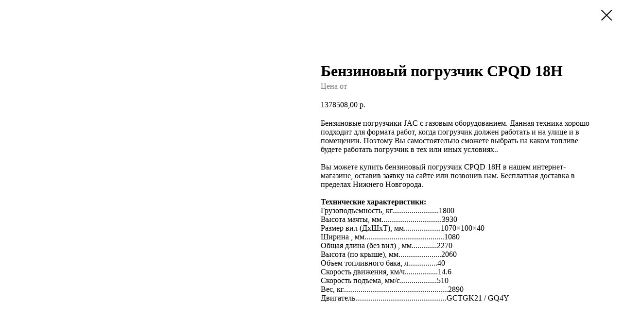

--- FILE ---
content_type: text/html; charset=UTF-8
request_url: https://frontal-nn.ru/tproduct/1-543714735531-benzinovii-pogruzchik-cpqd-18h
body_size: 8054
content:
<!DOCTYPE html>
<html lang="en" dir="ltr">
<head>
    <meta charset="utf-8">
    <meta name="viewport" content="width=device-width, initial-scale=1.0" />
    
<title>Бензиновый погрузчик CPQD 18H</title>
<meta name="description" content="Бензиновые погрузчики JAC с газовым оборудованием. Данная техника хорошо подходит для формата работ, когда погрузчик должен работать и на улице и в помещении. Поэтому Вы самостоятельно сможете выбрать на каком топливе будете работать погрузчик в тех или иных условиях..Вы можете купить бензиновый ­погрузчик CPQD 18H в нашем интернет-магазине, оставив заявку на сайте или позвонив нам. Бесплатная доставка в пределах Нижнего Новгорода.Технические характеристики:Грузоподъемность, кг........................1800Высота мачты, мм...............................3930Размер вил (ДхШхТ), мм...................1070×100×40Ширина , мм.........................................1080Общая длина (без вил) , мм.............2270Высота (по крыше), мм......................2060Объем топливного бака, л...............40Скорость движения, км/ч.................14.6Скорость подъема, мм/с...................510Вес, кг......................................................2890Двигатель...............................................GCTGK21 / GQ4Y">
<meta name="keywords" content="">
<meta property="og:title" content="Бензиновый погрузчик CPQD 18H" />
<meta property="og:description" content="Бензиновые погрузчики JAC с газовым оборудованием. Данная техника хорошо подходит для формата работ, когда погрузчик должен работать и на улице и в помещении. Поэтому Вы самостоятельно сможете выбрать на каком топливе будете работать погрузчик в тех или иных условиях..Вы можете купить бензиновый ­погрузчик CPQD 18H в нашем интернет-магазине, оставив заявку на сайте или позвонив нам. Бесплатная доставка в пределах Нижнего Новгорода.Технические характеристики:Грузоподъемность, кг........................1800Высота мачты, мм...............................3930Размер вил (ДхШхТ), мм...................1070×100×40Ширина , мм.........................................1080Общая длина (без вил) , мм.............2270Высота (по крыше), мм......................2060Объем топливного бака, л...............40Скорость движения, км/ч.................14.6Скорость подъема, мм/с...................510Вес, кг......................................................2890Двигатель...............................................GCTGK21 / GQ4Y" />
<meta property="og:type" content="website" />
<meta property="og:url" content="https://frontal-nn.ru/tproduct/1-543714735531-benzinovii-pogruzchik-cpqd-18h" />
<meta property="og:image" content="https://static.tildacdn.com/stor6335-6136-4538-b330-333534356130/32663421.jpg" />
<link rel="canonical" href="https://frontal-nn.ru/tproduct/1-543714735531-benzinovii-pogruzchik-cpqd-18h" />
    <link rel="stylesheet" href="https://static.tildacdn.com/css/fonts-tildasans.css" type="text/css" media="all">
    <link rel="stylesheet" href="https://static.tildacdn.com/css/tilda-grid-3.0.min.css">
    <link rel="stylesheet" href="https://tilda.ws/project3470746/tilda-blocks-2.14.css">
    <link rel="stylesheet" href="https://static.tildacdn.com/css/tilda-cart-1.0.min.css" type="text/css" media="all">
    <link rel="stylesheet" href="https://static.tildacdn.com/css/tilda-forms-1.0.min.css" type="text/css" media="all">
    <link rel="stylesheet" href="https://static.tildacdn.com/css/tilda-catalog-1.1.min.css" type="text/css" media="all" onerror="this.loaderr='y';" />
    <link rel="stylesheet" href="https://static.tildacdn.com/css/tilda-delivery-1.0.min.css">
    <link rel="stylesheet" href="https://static.tildacdn.com/css/tilda-slds-1.4.min.css">
    <link rel="stylesheet" href="https://static.tildacdn.com/css/tilda-zoom-2.0.min.css">
    <link rel="stylesheet" href="https://static.tildacdn.com/css/tilda-popup-1.1.min.css">
    <link rel="stylesheet" href="https://static.tildacdn.com/css/tilda-cover-1.0.min.css" type="text/css" media="all">
    <link rel="stylesheet" href="https://static.tildacdn.com/css/tilda-menusub-1.0.min.css">
    <link rel="stylesheet" href="https://static.tildacdn.com/css/tilda-animation-1.0.min.css" type="text/css" media="all">
    <script src="https://static.tildacdn.com/js/tilda-scripts-3.0.min.js"></script>
    <script src="https://tilda.ws/project3470746/tilda-blocks-2.7.js"></script>
    <script src="https://static.tildacdn.com/js/tilda-forms-1.0.min.js" charset="utf-8"></script>
    <script src="https://static.tildacdn.com/js/hammer.min.js" charset="utf-8"></script>
    <script src="https://static.tildacdn.com/js/tilda-slds-1.4.min.js" charset="utf-8"></script>
    <script src="https://static.tildacdn.com/js/tilda-zoom-2.0.min.js" charset="utf-8"></script>
    <script src="https://static.tildacdn.com/js/tilda-cart-1.1.min.js" charset="utf-8"></script>
    <script src="https://static.tildacdn.com/js/tilda-products-1.0.min.js" charset="utf-8"></script>
    <script src="https://static.tildacdn.com/js/tilda-catalog-1.1.min.js" charset="utf-8" async onerror="this.loaderr='y';"></script>
    <script src="https://static.tildacdn.com/js/tilda-delivery-1.0.min.js" charset="utf-8"></script>
    <script src="https://static.tildacdn.com/js/tilda-cover-1.0.min.js" charset="utf-8"></script>
    <script src="https://static.tildacdn.com/js/tilda-menusub-1.0.min.js" charset="utf-8"></script>
    <script src="https://static.tildacdn.com/js/tilda-animation-1.0.min.js" charset="utf-8"></script>
    <script src="https://static.tildacdn.com/js/tilda-wishlist-1.0.min.js" charset="utf-8"></script>
    <script type="text/javascript">
    
    if((/bot|google|yandex|baidu|bing|msn|duckduckbot|teoma|slurp|crawler|spider|robot|crawling|facebook/i.test(navigator.userAgent))===false && typeof(sessionStorage)!='undefined' && sessionStorage.getItem('visited')!=='y'){	var style=document.createElement('style');	style.type='text/css';	style.innerHTML='@media screen and (min-width: 980px) {.t-records {opacity: 0;}.t-records_animated {-webkit-transition: opacity ease-in-out .2s;-moz-transition: opacity ease-in-out .2s;-o-transition: opacity ease-in-out .2s;transition: opacity ease-in-out .2s;}.t-records.t-records_visible {opacity: 1;}}';	document.getElementsByTagName('head')[0].appendChild(style);	$(document).ready(function() { $('.t-records').addClass('t-records_animated'); setTimeout(function(){ $('.t-records').addClass('t-records_visible'); sessionStorage.setItem('visited','y'); },400);	});}
    
    </script>
</head>

<body class="t-body">
<div id="allrecords" class="t-records" data-hook="blocks-collection-content-node" data-tilda-project-id="3470746" data-tilda-page-id="" data-tilda-formskey="0ae5dee35a4130da530355a7c9df2b88">

<!-- PRODUCT START -->

                
                        
                    
        
        

<div id="rec1" class="r t-rec" style="" >
    <div class="t-store t-store__prod-snippet__container">

        
        
        <a href="https://frontal-nn.ru" class="t-popup__close" style="position:absolute; background-color:#ffffff">
            <div class="t-popup__close-wrapper">
                <svg class="t-popup__close-icon t-popup__close-icon_arrow" width="26px" height="26px" viewBox="0 0 26 26" version="1.1" xmlns="http://www.w3.org/2000/svg" xmlns:xlink="http://www.w3.org/1999/xlink"><path d="M10.4142136,5 L11.8284271,6.41421356 L5.829,12.414 L23.4142136,12.4142136 L23.4142136,14.4142136 L5.829,14.414 L11.8284271,20.4142136 L10.4142136,21.8284271 L2,13.4142136 L10.4142136,5 Z" fill="#000000"></path></svg>
                <svg class="t-popup__close-icon t-popup__close-icon_cross" width="23px" height="23px" viewBox="0 0 23 23" version="1.1" xmlns="http://www.w3.org/2000/svg" xmlns:xlink="http://www.w3.org/1999/xlink"><g stroke="none" stroke-width="1" fill="#000000" fill-rule="evenodd"><rect transform="translate(11.313708, 11.313708) rotate(-45.000000) translate(-11.313708, -11.313708) " x="10.3137085" y="-3.6862915" width="2" height="30"></rect><rect transform="translate(11.313708, 11.313708) rotate(-315.000000) translate(-11.313708, -11.313708) " x="10.3137085" y="-3.6862915" width="2" height="30"></rect></g></svg>
            </div>
        </a>
        
        <div class="js-store-product js-product t-store__product-snippet" data-product-lid="543714735531" data-product-uid="543714735531" itemscope itemtype="http://schema.org/Product">
            <meta itemprop="productID" content="543714735531" />

            <div class="t-container">
                <div>
                    <meta itemprop="image" content="https://static.tildacdn.com/stor6335-6136-4538-b330-333534356130/32663421.jpg" />
                    <div class="t-store__prod-popup__slider js-store-prod-slider t-store__prod-popup__col-left t-col t-col_6">
                        <div class="js-product-img" style="width:100%;padding-bottom:75%;background-size:cover;opacity:0;">
                        </div>
                    </div>
                    <div class="t-store__prod-popup__info t-align_left t-store__prod-popup__col-right t-col t-col_6">

                        <div class="t-store__prod-popup__title-wrapper">
                            <h1 class="js-store-prod-name js-product-name t-store__prod-popup__name t-name t-name_xl" itemprop="name" >Бензиновый погрузчик CPQD 18H</h1>
                            <div class="t-store__prod-popup__brand t-descr t-descr_xxs" >
                                                            </div>
                            <div class="t-store__prod-popup__sku t-descr t-descr_xxs">
                                <span class="js-store-prod-sku js-product-sku" translate="no" itemprop="sku">
                                    Цена от
                                </span>
                            </div>
                        </div>

                                                                        <div itemprop="offers" itemscope itemtype="http://schema.org/Offer" style="display:none;">
                            <meta itemprop="serialNumber" content="543714735531" />
                                                        <meta itemprop="sku" content="Цена от" />
                                                        <meta itemprop="price" content="1378508.00" />
                            <meta itemprop="priceCurrency" content="RUB" />
                                                        <link itemprop="availability" href="http://schema.org/InStock">
                                                    </div>
                        
                                                
                        <div class="js-store-price-wrapper t-store__prod-popup__price-wrapper">
                            <div class="js-store-prod-price t-store__prod-popup__price t-store__prod-popup__price-item t-name t-name_md" style="">
                                                                <div class="js-product-price js-store-prod-price-val t-store__prod-popup__price-value" data-product-price-def="1378508.0000" data-product-price-def-str="1378508,00">1378508,00</div><div class="t-store__prod-popup__price-currency" translate="no">р.</div>
                                                            </div>
                            <div class="js-store-prod-price-old t-store__prod-popup__price_old t-store__prod-popup__price-item t-name t-name_md" style="display:none;">
                                                                <div class="js-store-prod-price-old-val t-store__prod-popup__price-value"></div><div class="t-store__prod-popup__price-currency" translate="no">р.</div>
                                                            </div>
                        </div>

                        <div class="js-product-controls-wrapper">
                        </div>

                        <div class="t-store__prod-popup__links-wrapper">
                                                    </div>

                        
                        <div class="js-store-prod-text t-store__prod-popup__text t-descr t-descr_xxs" >
                                                    <div class="js-store-prod-all-text" itemprop="description">
                                Бензиновые погрузчики JAC с газовым оборудованием. Данная техника хорошо подходит для формата работ, когда погрузчик должен работать и на улице и в помещении. Поэтому Вы самостоятельно сможете выбрать на каком топливе будете работать погрузчик в тех или иных условиях..<br /><br />Вы можете купить бензиновый ­погрузчик CPQD 18H в нашем интернет-магазине, оставив заявку на сайте или позвонив нам. Бесплатная доставка в пределах Нижнего Новгорода.<br /><br /><strong>Технические характеристики:</strong><br />Грузоподъемность, кг........................1800<br />Высота мачты, мм...............................3930<br />Размер вил (ДхШхТ), мм...................1070×100×40<br />Ширина , мм.........................................1080<br />Общая длина (без вил) , мм.............2270<br />Высота (по крыше), мм......................2060<br />Объем топливного бака, л...............40<br />Скорость движения, км/ч.................14.6<br />Скорость подъема, мм/с...................510<br />Вес, кг......................................................2890<br />Двигатель...............................................GCTGK21 / GQ4Y                            </div>
                                                                            <div class="js-store-prod-all-charcs">
                                                                                                                                                                        </div>
                                                </div>

                    </div>
                </div>

                            </div>
        </div>
                <div class="js-store-error-msg t-store__error-msg-cont"></div>
        <div itemscope itemtype="http://schema.org/ImageGallery" style="display:none;">
                                                </div>

    </div>

                        
                        
    
    <style>
        /* body bg color */
        

        /* body bg color end */
        /* Slider stiles */
        .t-slds__bullet_active .t-slds__bullet_body {
            background-color: #222 !important;
        }

        .t-slds__bullet:hover .t-slds__bullet_body {
            background-color: #222 !important;
        }
        /* Slider stiles end */
    </style>
    

            
        
    <style>
        

        

        
    </style>
    
    
        
    <style>
        
    </style>
    
    
        
    <style>
        
    </style>
    
    
        
        <style>
    
                                    
        </style>
    
    
    <div class="js-store-tpl-slider-arrows" style="display: none;">
              


<div class="t-slds__arrow_wrapper t-slds__arrow_wrapper-left" data-slide-direction="left">
  <div class="t-slds__arrow t-slds__arrow-left " >
    <div class="t-slds__arrow_body t-slds__arrow_body-left" style="width: 17px;">
      <svg style="display: block" viewBox="0 0 17.3 33" xmlns="http://www.w3.org/2000/svg" xmlns:xlink="http://www.w3.org/1999/xlink">
                <desc>Left</desc>
        <polyline
        fill="none"
        stroke="#222"
        stroke-linejoin="butt"
        stroke-linecap="butt"
        stroke-width="1"
        points="0.5,0.5 16.5,16.5 0.5,32.5"
        />
      </svg>
    </div>
  </div>
</div>
<div class="t-slds__arrow_wrapper t-slds__arrow_wrapper-right" data-slide-direction="right">
  <div class="t-slds__arrow t-slds__arrow-right " >
    <div class="t-slds__arrow_body t-slds__arrow_body-right" style="width: 17px;">
      <svg style="display: block" viewBox="0 0 17.3 33" xmlns="http://www.w3.org/2000/svg" xmlns:xlink="http://www.w3.org/1999/xlink">
        <desc>Right</desc>
        <polyline
        fill="none"
        stroke="#222"
        stroke-linejoin="butt"
        stroke-linecap="butt"
        stroke-width="1"
        points="0.5,0.5 16.5,16.5 0.5,32.5"
        />
      </svg>
    </div>
  </div>
</div>    </div>

    
    <script>
        t_onReady(function() {
            var tildacopyEl = document.getElementById('tildacopy');
            if (tildacopyEl) tildacopyEl.style.display = 'none';

            var recid = '1';
            var options = {};
            var product = {"uid":543714735531,"rootpartid":4055101,"title":"Бензиновый погрузчик CPQD 18H","descr":"Бензиновые погрузчики JAC с газовым оборудованием. Данная техника хорошо подходит для формата работ, когда погрузчик должен работать и на улице и в помещении. Поэтому Вы самостоятельно сможете выбрать на каком топливе будете работать погрузчик в тех или иных условиях..<br \/><br \/>Вы можете купить бензиновый ­погрузчик CPQD 18H в нашем интернет-магазине, оставив заявку на сайте или позвонив нам. Бесплатная доставка в пределах Нижнего Новгорода.<br \/><br \/><strong>Технические характеристики:<\/strong><br \/>Грузоподъемность, кг........................1800<br \/>Высота мачты, мм...............................3930<br \/>Размер вил (ДхШхТ), мм...................1070×100×40<br \/>Ширина , мм.........................................1080<br \/>Общая длина (без вил) , мм.............2270<br \/>Высота (по крыше), мм......................2060<br \/>Объем топливного бака, л...............40<br \/>Скорость движения, км\/ч.................14.6<br \/>Скорость подъема, мм\/с...................510<br \/>Вес, кг......................................................2890<br \/>Двигатель...............................................GCTGK21 \/ GQ4Y","sku":"Цена от","price":"1378508.0000","gallery":[{"img":"https:\/\/static.tildacdn.com\/stor6335-6136-4538-b330-333534356130\/32663421.jpg"}],"sort":1013800,"portion":0,"newsort":0,"json_chars":"null","externalid":"DLUho6lcBF3zyn1XlzVt","pack_label":"lwh","pack_x":0,"pack_y":0,"pack_z":0,"pack_m":0,"serverid":"master","servertime":"1751404119.9472","parentuid":"","editions":[{"uid":543714735531,"price":"1 378 508.00","priceold":"","sku":"Цена от","quantity":"","img":"https:\/\/static.tildacdn.com\/stor6335-6136-4538-b330-333534356130\/32663421.jpg"}],"characteristics":[],"properties":[],"partuids":[973727960151,934272998901],"url":"https:\/\/frontal-nn.ru\/tproduct\/1-543714735531-benzinovii-pogruzchik-cpqd-18h"};

            // draw slider or show image for SEO
            if (window.isSearchBot) {
                var imgEl = document.querySelector('.js-product-img');
                if (imgEl) imgEl.style.opacity = '1';
            } else {
                
                var prodcard_optsObj = {
    hasWrap: false,
    txtPad: '',
    bgColor: '',
    borderRadius: '',
    shadowSize: '0px',
    shadowOpacity: '',
    shadowSizeHover: '',
    shadowOpacityHover: '',
    shadowShiftyHover: '',
    btnTitle1: '',
    btnLink1: '',
    btnTitle2: '',
    btnLink2: '',
    showOpts: false};

var price_optsObj = {
    color: '',
    colorOld: '',
    fontSize: '',
    fontWeight: ''
};

var popup_optsObj = {
    columns: '',
    columns2: '',
    isVertical: '',
    align: '',
    btnTitle: '_Buy_now_',
    closeText: '',
    iconColor: '',
    containerBgColor: '',
    overlayBgColorRgba: '',
    popupStat: '',
    popupContainer: '',
    fixedButton: false,
    mobileGalleryStyle: ''
};

var slider_optsObj = {
    anim_speed: '',
    arrowColor: '',
    videoPlayerIconColor: '',
    cycle: '',
    controls: '',
    bgcolor: ''
};

var slider_dotsOptsObj = {
    size: '',
    bgcolor: '',
    bordersize: '',
    bgcoloractive: ''
};

var slider_slidesOptsObj = {
    zoomable: false,
    bgsize: '',
    ratio: '0.75'
};

var typography_optsObj = {
    descrColor: '',
    titleColor: ''
};

var default_sortObj = {
    in_stock: false};

var btn1_style = 'color:#ffffff;background-color:#000000;';
var btn2_style = '';

var options_catalog = {
    btn1_style: btn1_style,
    btn2_style: btn2_style,
    storepart: '',
    prodCard: prodcard_optsObj,
    popup_opts: popup_optsObj,
    defaultSort: default_sortObj,
    slider_opts: slider_optsObj,
    slider_dotsOpts: slider_dotsOptsObj,
    slider_slidesOpts: slider_slidesOptsObj,
    typo: typography_optsObj,
    price: price_optsObj,
    blocksInRow: '',
    imageHover: false,
    imageHeight: '',
    imageRatioClass: 't-store__card__imgwrapper_4-3',
    align: '',
    vindent: '',
    isHorizOnMob:false,
    itemsAnim: '',
    hasOriginalAspectRatio: false,
    markColor: '',
    markBgColor: '',
    currencySide: 'r',
    currencyTxt: 'р.',
    currencySeparator: ',',
    currencyDecimal: '',
    btnSize: '',
    verticalAlignButtons: false,
    hideFilters: false,
    titleRelevants: '',
    showRelevants: '',
    relevants_slider: false,
    relevants_quantity: '',
    isFlexCols: false,
    isPublishedPage: true,
    previewmode: true,
    colClass: 't-col t-col_3',
    ratio: '',
    sliderthumbsside: '',
    showStoreBtnQuantity: '',
    tabs: '',
    galleryStyle: '',
    title_typo: '',
    descr_typo: '',
    price_typo: '',
    price_old_typo: '',
    menu_typo: '',
    options_typo: '',
    sku_typo: '',
    characteristics_typo: '',
    button_styles: '',
    button2_styles: '',
    buttonicon: '',
    buttoniconhover: '',
};                
                // emulate, get options_catalog from file store_catalog_fields
                options = options_catalog;
                options.typo.title = "" || '';
                options.typo.descr = "" || '';

                try {
                    if (options.showRelevants) {
                        var itemsCount = '4';
                        var relevantsMethod;
                        switch (options.showRelevants) {
                            case 'cc':
                                relevantsMethod = 'current_category';
                                break;
                            case 'all':
                                relevantsMethod = 'all_categories';
                                break;
                            default:
                                relevantsMethod = 'category_' + options.showRelevants;
                                break;
                        }

                        t_onFuncLoad('t_store_loadProducts', function() {
                            t_store_loadProducts(
                                'relevants',
                                recid,
                                options,
                                false,
                                {
                                    currentProductUid: '543714735531',
                                    relevantsQuantity: itemsCount,
                                    relevantsMethod: relevantsMethod,
                                    relevantsSort: 'random'
                                }
                            );
                        });
                    }
                } catch (e) {
                    console.log('Error in relevants: ' + e);
                }
            }

            
                        

            window.tStoreOptionsList = [{"title":"Варианты батарей","params":{"view":"select","hasColor":false,"linkImage":false},"values":[{"id":32800898,"value":"Литиевая батарея 115V\/100Ah, зарядное устройство 115V50A"},{"id":32963226,"value":"Литиевая батарея 115V\/125Ah, зарядное устройство 115V50A"},{"id":32963230,"value":"Литиевая батарея 115V\/230Ah, зарядное устройство 115V100A"},{"id":32964258,"value":"Литиевая батарея 156V\/230Ah, зарядное устройство 156V100A"},{"id":32964510,"value":"Литиевая батарея 156V\/280Ah, зарядное устройство ,156V100A"},{"id":32964610,"value":"Литиевая батарея 345,6V\/230Ah, зарядное устройство 345,6V100A"},{"id":32962990,"value":"Литиевая батарея 80V\/230Ah, зарядное устройство 80V100A"},{"id":32962994,"value":"Литиевая батарея 80V\/350Ah, зарядное устройство 80V100A"},{"id":32421338,"value":"Литиевая батарея CATL 80V202Ah, зарядное устройство 48V100A"},{"id":32421342,"value":"Литиевая батарея CATL 80V271Ah, зарядное устройство 48V100A"},{"id":32792634,"value":"Литиевая батарея CATL 80V404Ah, зарядное устройство 80V200A"},{"id":32792638,"value":"Литиевая батарея CATL 80V542Ah, зарядное устройство 80V200A"},{"id":32964626,"value":"Литиевая батарея YJT 48V350Ah, зарядное устройство 48V150A"},{"id":32964630,"value":"Литиевая батарея YJT 48V405Ah, зарядное устройство 48V150A"},{"id":32964634,"value":"Литиевая батарея YJT 48V450Ah, зарядное устройство 48V150A"},{"id":32964742,"value":"Литиевая батарея YJT 48V450Ah, зарядное устройство 48V200A"},{"id":32964746,"value":"Литиевая батарея YJT 48V525Ah, зарядное устройство 48V200A"},{"id":32421346,"value":"Литиевая батарея YJT 80V220Ah, зарядное устройство 80V100A"},{"id":32421350,"value":"Литиевая батарея YJT 80V270Ah, зарядное устройство 80V100A"},{"id":32421354,"value":"Литиевая батарея YJT 80V300Ah, зарядное устройство 80V100A"},{"id":32792154,"value":"Литиевая батарея YJT 80V350Ah, зарядное устройство 80V140A"},{"id":32792642,"value":"Литиевая батарея YJT 80V350Ah, зарядное устройство 80V200A"},{"id":32792646,"value":"Литиевая батарея YJT 80V405Ah, зарядное устройство 80V200A"},{"id":32792650,"value":"Литиевая батарея YJT 80V450Ah, зарядное устройство 80V200A"},{"id":32792654,"value":"Литиевая батарея YJT 80V525Ah, зарядное устройство 80V200A"}]},{"title":"Комплектация","params":{"view":"select","hasColor":false,"linkImage":false},"values":[{"id":32987761,"value":"SHANN CDD K 20-25 штабелер standing type, triplex, EPS, опорные ножки (LIT-ION 24V\/225Ah ) вилы 570*1150мм ручка RUYI"},{"id":32987765,"value":"SHANN CDD K 20-30 штабелер standing type, triplex, EPS, опорные ножки (LIT-ION 24V\/225Ah ) вилы 570*1150мм ручка RUYI"},{"id":32987769,"value":"SHANN CDD K 20-45 штабелер standing type, triplex, EPS, опорные ножки (LIT-ION 24V\/225Ah ) вилы 570*1150мм ручка RUYI"},{"id":32987773,"value":"SHANN CDD K 20-50 штабелер standing type, triplex, EPS, опорные ножки (LIT-ION 24V\/225Ah ) вилы 570*1150мм ручка RUYI"},{"id":32987777,"value":"SHANN CDD K 20-56 штабелер standing type, triplex, EPS, опорные ножки (LIT-ION 24V\/225Ah ) вилы 570*1150мм ручка RUYI"},{"id":32987781,"value":"SHANN CDD K 20-65 штабелер standing type, triplex, EPS, опорные ножки (LIT-ION 24V\/225Ah ) вилы 570*1150мм ручка RUYI"},{"id":32987793,"value":"SHANN CDD K-I 15-25 штабелер standing type, duplex (LIT-ION 24V\/225Ah ) вилы 570*1150мм ручка FREI"},{"id":32987797,"value":"SHANN CDD K-I 15-30 штабелер standing type, duplex (LIT-ION 24V\/225Ah ) вилы 570*1150мм ручка FREI"},{"id":32987801,"value":"SHANN CDD K-I 15-35 штабелер standing type, duplex (LIT-ION 24V\/225Ah ) вилы 570*1150мм ручка FREI"},{"id":32987805,"value":"SHANN CDD K-I 15-45 штабелер standing type, triplex (LIT-ION 24V\/225Ah ) вилы 570*1150мм ручка FREI"},{"id":32987809,"value":"SHANN CDD K-I 15-50 штабелер standing type, triplex (LIT-ION 24V\/225Ah ) вилы 570*1150мм ручка FREI"},{"id":32987813,"value":"SHANN CDD K-I 15-56 штабелер standing type, triplex (LIT-ION 24V\/225Ah ) вилы 570*1150мм ручка FREI"},{"id":32987521,"value":"SHANN CDD R-III 15-16 штабелер walking type, duplex (LIT-ION 24V\/150Ah ) вилы 570*1150мм ручка RUYI"},{"id":32987525,"value":"SHANN CDD R-III 15-25 штабелер walking type, duplex (LIT-ION 24V\/150Ah ) вилы 570*1150мм ручка RUYI"},{"id":32987529,"value":"SHANN CDD R-III 15-30 штабелер walking type, duplex (LIT-ION 24V\/150Ah ) вилы 570*1150мм ручка RUYI"},{"id":32987533,"value":"SHANN CDD R-III 15-35 штабелер walking type, duplex (LIT-ION 24V\/150Ah ) вилы 570*1150мм ручка RUYI"},{"id":32987537,"value":"SHANN CDD R-III 15-45 штабелер walking type, triplex (LIT-ION 24V\/150Ah ) вилы 570*1150мм ручка RUYI"},{"id":32987541,"value":"SHANN CDD R-III 15-50 штабелер walking type, triplex (LIT-ION 24V\/150Ah ) вилы 570*1150мм ручка RUYI"},{"id":32987545,"value":"SHANN CDD R-III 15-56 штабелер walking type, triplex (LIT-ION 24V\/150Ah ) вилы 570*1150мм ручка RUYI"},{"id":32987429,"value":"SHANN CQD 20D-10.2 ричтрак СИДЯ (LIT-ION 48V\/400Ah) позиционер высоты, смещение вил, EPS, камера, дисплей, вилы 1150мм"},{"id":32987433,"value":"SHANN CQD 20D-10.5 ричтрак СИДЯ (LIT-ION 48V\/400Ah) позиционер высоты, смещение вил, EPS, камера , дисплей, вилы 1150мм"},{"id":32987437,"value":"SHANN CQD 20D-11.1 ричтрак СИДЯ (LIT-ION 48V\/400Ah) позиционер высоты, смещение вил, EPS, камера, дисплей, вилы 1150мм"},{"id":32987441,"value":"SHANN CQD 20D-12.0 ричтрак СИДЯ (LIT-ION 48V\/600Ah) позиционер высоты, смещение вил, EPS, камера, дисплей, быстрый подъем, вилы 1150мм"},{"id":32987445,"value":"SHANN CQD 20D-12.5 ричтрак СИДЯ (LIT-ION 48V\/600Ah) позиционер высоты, смещение вил, EPS, камера, дисплей, быстрый подъем, вилы 1150мм"},{"id":32987449,"value":"SHANN CQD 20D-14.0 ричтрак СИДЯ (LIT-ION 48V\/600Ah) позиционер высоты, смещение вил, EPS, камера, дисплей, быстрый подъем, вилы 1150мм"},{"id":32987453,"value":"SHANN CQD 20D-16.3 ричтрак СИДЯ (LIT-ION 48V\/600Ah) позиционер высоты, смещение вил, EPS, камера, дисплей, быстрый подъем, вилы 1150мм"},{"id":32985645,"value":"SHANN CQD 20D-5.0 ричтрак СИДЯ (LIT-ION 48V\/400Ah) позиционер высоты, смещение вил, EPS, дисплей, вилы 1150мм"},{"id":32985649,"value":"SHANN CQD 20D-6.2 ричтрак СИДЯ (LIT-ION 48V\/400Ah) позиционер высоты, смещение вил, EPS, дисплей, вилы 1150мм"},{"id":32985773,"value":"SHANN CQD 20D-7.4 ричтрак СИДЯ (LIT-ION 48V\/400Ah) позиционер высоты, смещение вил, EPS, дисплей, вилы 1150мм"},{"id":32985781,"value":"SHANN CQD 20D-8.0 ричтрак СИДЯ (LIT-ION 48V\/400Ah) позиционер высоты, смещение вил, EPS, дисплей, вилы 1150мм"},{"id":32987421,"value":"SHANN CQD 20D-8.6 ричтрак СИДЯ (LIT-ION 48V\/400Ah) позиционер высоты, смещение вил, EPS, дисплей, вилы 1150мм"},{"id":32987425,"value":"SHANN CQD 20D-9.5 ричтрак СИДЯ (LIT-ION 48V\/400Ah) позиционер высоты, смещение вил, EPS, дисплей, вилы 1150мм"},{"id":32987477,"value":"SHANN CQD 25D-12.0 ричтрак СИДЯ (LIT-ION 48V\/875Ah) позиционер высоты, смещение вил, EPS, камера, дисплей, быстрый подъем, вилы 1150мм"},{"id":32987469,"value":"SHANN CQD 25D-8.0 ричтрак СИДЯ (LIT-ION 48V\/875Ah) позиционер высоты, смещение вил, EPS, камера, дисплей, вилы 1150мм"},{"id":32987473,"value":"SHANN CQD 25D-8.6 ричтрак СИДЯ (LIT-ION 48V\/875Ah) позиционер высоты, смещение вил, EPS, камера, дисплей, быстрый подъем, вилы 1150мм"}]},{"title":"Размер (мм)","params":{"view":"select","hasColor":false,"linkImage":false},"values":[{"id":34136686,"value":"(225Ач) 645х200х565h"},{"id":34136682,"value":"(225Ач) 750x170x585h"},{"id":34285146,"value":"1005х525х627h"},{"id":34285266,"value":"1028x525x780h"},{"id":34285270,"value":"1030x500x800h"},{"id":34285258,"value":"1030x780x465h"},{"id":34285254,"value":"1030х780х465h"},{"id":34285046,"value":"1218x280x780h"},{"id":34285170,"value":"1218x424x782h"},{"id":34285050,"value":"1220х280х782h"},{"id":34285174,"value":"1220х424х782h"},{"id":34285110,"value":"1223х355х784h"},{"id":34136570,"value":"620х210х627h"},{"id":34136578,"value":"621x206х625h"},{"id":34271446,"value":"621х281х625"},{"id":34271442,"value":"624х281х627"},{"id":34271614,"value":"645x245x520"},{"id":34136674,"value":"645х200х565h"},{"id":34271466,"value":"650x250x440"},{"id":34307886,"value":"650x250x440 c шпингалетом"},{"id":34136678,"value":"750x170x585h"},{"id":34136670,"value":"750х170х585h"},{"id":34271438,"value":"800x210x627"},{"id":34271674,"value":"827x378x625"},{"id":34285098,"value":"827x519x627h"},{"id":34285142,"value":"827х627х627h"},{"id":34271678,"value":"830x381x627"},{"id":34271766,"value":"874x678x462"},{"id":34305506,"value":"874x678x462h"},{"id":34305502,"value":"874х678х462h ЕВ 687"},{"id":34271762,"value":"874х678х462h ЕВ 687\/ (один + и -)"},{"id":34285118,"value":"960x395x700h"},{"id":34285122,"value":"960x400x730h"},{"id":34285126,"value":"965x395x730h"},{"id":34285086,"value":"965x395x735h"},{"id":34285090,"value":"965x455x705h"},{"id":34296754,"value":"970x529x575\/645h"},{"id":34296758,"value":"970х529х575\/645h c подвильниками) – Komatsu FB15-12"},{"id":34296786,"value":"970х600х455h"},{"id":34285054,"value":"975х460х780h"},{"id":34296782,"value":"с вырезом угла 815x740x470h"}]}];

            t_onFuncLoad('t_store_productInit', function() {
                t_store_productInit(recid, options, product);
            });

            // if user coming from catalog redirect back to main page
            if (window.history.state && (window.history.state.productData || window.history.state.storepartuid)) {
                window.onpopstate = function() {
                    window.history.replaceState(null, null, window.location.origin);
                    window.location.replace(window.location.origin);
                };
            }
        });
    </script>
    

</div>


<!-- PRODUCT END -->


</div>
</body>
</html>